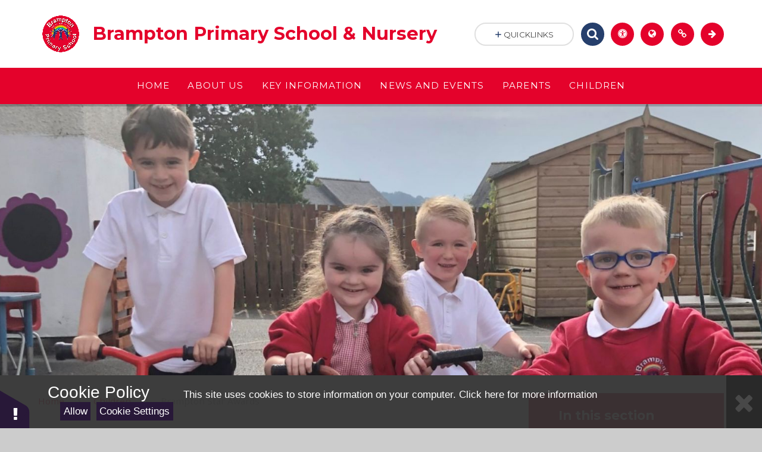

--- FILE ---
content_type: application/javascript
request_url: https://www.bramptonprimaryschool.co.uk/_includes/js/essential/ocular-1.4.min.js
body_size: 6447
content:
!function(E){E.fn.ocular=function(e){function t(e,t){var s=(e=e).split(",");for(i=0;i<s.length;++i)e=s[i],E(e).addClass(p+t).attr("data-"+p+t,!0)}function a(e,t,s){return"imageToggle"!==e&&(""==t&&(t=0),t=parseInt(t)),{colours:function(){o([["-theme-",t]])},fonts:function(){var e;o([["-font-",t]]),s&&(0==t&&""==t||(t-=1)),0!=h.fonts&&(e=h.fonts[t][1],E("link[href='"+e+"']").length||E("<link href='"+e+"' rel='stylesheet'>").appendTo("head"))},imageToggle:function(){E(".img_toggle").text(t).data("state",t),"Off"==t?l.addClass(z):l.removeClass(z)},sizes:function(){var e;"100%"==(e=s?0!=t?h.sizes[t-1][1]:"100%":h.sizes[t][1])&&(e=""),void 0!==e&&l.css("font-size",e)}}[e]()}function o(e){var s=p+e[0][0];l.removeClass(function(e,t){return(t.toString().match(new RegExp("(^|\\s)"+s+"\\S","g"))||[]).join(" ")});var t=e[0][1];l.addClass(s+t)}function u(e){A+=e}E.fn.ocular.defaults={baseClass:"ocular",borderClass:!1,borderWidth:"2",colours:[["#000000","#FFFFFF"],["#000000","#FFFF00"],["#FFFF00","#0000FF"]],coloursDisplay:"button",coloursTitle:"Colours",customTargets:!1,fonts:[["Georgia",""],["Tahoma",""],["Verdana",""]],fontsTitle:"Font family",hideClass:!1,hideBackgroundImages:!1,imageToggle:!1,invertClass:!1,omitClass:!1,onChange:function(e){},sizes:[["Medium","110%"],["Large","120%"],["X Large","130%"]],sizesDisplay:"button",sizesTitle:"Font size"};var h=E.extend({},E.fn.ocular.defaults,e),s=this,n=["colours","fonts","sizes"],r=E("html"),p=h.baseClass,l=h.customTargets,c=h.borderClass,d=h.hideClass,g=h.invertClass,f=h.omitClass,m=h.hideBackgroundImages,b=["top","right","bottom","left"],v="."+p+"-theme-",C="."+p+"-col",T="."+p+"-bg",y="background-color",k="."+p+"-border",F="."+p+"-invert",z=p+"-imgsoff",x="border-color",D="!important;",w="head,head *,script,img,style,.fa,."+p+",."+p+" *",O=0,_=[],A="",I=!0;if("undefined"!=typeof Cookies&&(I=Cookies.allowed()),s.addClass(p),f&&(w=w+","+f+","+f+" *"),$strAppendTargets=E("*").not(w),c&&t(c,"-bordercustom"),h.imageToggle&&n.push("imageToggle"),g&&(t(g,"-invert"),E(F).each(function(){var e=E(this).find(F);e.length&&e.addClass(p+"-invert-child")})),d&&t(d,"-hide"),m&&(y="background"),l){var S=l+"||";S=(S=S.replace(/,/g," *,")).replace("||"," *"),S=l+","+S,$strAppendTargets=E(S).not(w),t(l,"-root"),l=E(l)}else(l=r).addClass(p+"-root");return $strAppendTargets.each(function(){var e=E(this),t=e.css("background-image"),s=e.css("background-color");for("rgba(0, 0, 0, 0)"!==s&&"transparent"!==s&&e.addClass(p+"-bg"),7==t.search("gradient")&&e.addClass(p+"-gradient"),m&&"none"!==t&&e.addClass(p+"-bg"),i=0;i<b.length;++i)if("0px"!==e.css("border-"+b[i]+"-width")){e.addClass(p+"-border");break}var o=e.css("border-image-source");void 0!==o&&"none"!==o&&e.addClass(p+"-bordercustom"),e.addClass(p+"-col"),e.hasClass("fa")||e.addClass(p+"-font")}),E.each(n,function(e){var t=this.toString();O=("; "+document.cookie).split("; "+this+"=").pop().split(";").shift(),"imageToggle"==t?(""==O||!I)&&(O="On"):(""==O||!I)&&(O="0"),_[this]=O,I&&a(t,O,!0)}),function(g){function f(e,t,s,o){"imageToggle"!==e&&(s=parseInt(s)),function(e,t){if(I){var s=new Date;s.setTime(s.getTime()+31536e6),document.cookie=e+"="+t+";path=/;expires="+s.toUTCString()}}(e,s),o?t.addClass("selected").siblings().removeClass("selected"):t.parent().toggleClass("selected"),a(e,s,!1)}E.each(h,function(i,n){var r,e,l="button",c="A",d=i.toString();if(E.isArray(n)){r=E("<div class='"+p+"__item--"+d+"'>");var t=d;switch(d){case"colours":c="C",t=h.coloursTitle,l=h.coloursDisplay,E.each(n,function(e){this.unshift("Theme "+(e+1))}),n.unshift(["Default","inherit","inherit"]);break;case"fonts":l="select",t=h.fontsTitle,E.each(n,function(){this.push(this[0])}),n.unshift(["Default","",""]);break;case"sizes":t=h.sizesTitle,l=h.sizesDisplay,E.each(n,function(){this.push(this[1])}),n.unshift(["Default","100%","100%"])}"select"===l?E("<select>").on("change",function(){var e=E(this);f(i,e,e.find(":selected").index(),!0),h.onChange(e.find(":selected").index())}).appendTo(r):E("<div>").appendTo(r),r.prepend("<h3>"+t+"</h3>"),E.each(n,function(e){var t=n[e][0],s=n[e][1],o=n[e][2],a="";switch(g[d]==e&&(a="selected"),d){case"colours":0!==e&&(u(v+e+" "+C+", "+v+e+" svg, "+v+e+" "+C+F+F+"-child{fill: "+o+D+"color:"+o+" "+D+"}"),u(v+e+C+" a{ text-decoration: underline; }"),u(v+e+T+", "+v+e+" "+T+", "+v+e+" "+T+F+F+"-child {"+y+":"+s+" "+D+"}"),u(v+e+k+","+v+e+" "+k+"{"+x+": "+o+" "+D+"}"),u(v+e+" "+k+"custom{border:"+h.borderWidth+"px solid "+o+" "+D+"}"),u(v+e+" "+F+","+v+e+F+T+","+v+e+" "+F+T+","+v+e+" "+F+" "+T+","+v+e+F+" "+T+", "+v+e+" a:hover {"+y+": "+o+" "+D+"}"),u(v+e+" ."+p+"-gradient { background-image: none "+D+"}"),u(v+e+F+C+","+v+e+" "+F+C+","+v+e+" "+F+" "+C+","+v+e+F+" "+C+","+v+e+" "+F+" svg, "+v+e+" a:hover, "+v+e+" a:hover * { fill:"+s+" "+D+"color:"+s+" "+D+"}"),u(v+e+" "+F+k+", "+v+e+" "+F+" "+k+", "+v+e+" "+F+"."+p+"-bordercustom "+v+e+" "+F+" ."+p+"-bordercustom {"+x+": "+s+" "+D+"}"),u(v+e+" ."+p+"-invert a:hover,"+v+e+" ."+p+"-invert a:hover * {color:"+o+" "+D+"}"+v+e+" ."+p+"-invert a:hover {"+y+":"+s+" "+D+"}"),u(v+e+" *[data-ocular-hide='true'] {display:none "+D+"}"),u(v+e+" *:not('.fa'):before,"+v+e+" *:after{visibility:hidden "+D+"}"));break;case"fonts":if(0!==e){u("."+p+"-font-"+e+",."+p+"-font-"+e+" ."+p+"-font{font-family:"+t+";}");break}}"select"===l?E("<option "+a+' style="font-family:'+s+';">'+t+"</option>").appendTo(r.find("select")):E('<button class="'+a+'"><span style="background:'+s+";color:"+o+";font-size:"+o+";color:"+o+'">'+c+"</span></button>").on("click",function(){f(i,E(this),e,!0),h.onChange(e)}).appendTo(r.find("div"))})}s.append(r),h.imageToggle&&"imageToggle"==d&&(u("."+z+" img{visibility:hidden "+D+"}."+z+" ."+p+"-bg{background-image:none "+D+"}"),e="Off"==g.imageToggle?"selected":"",E('<button class="'+e+'">Images <span class="img_toggle" data-state="'+g.imageToggle+'">'+g.imageToggle+"</span></button>").on("click",function(){var e=E(this).children("span"),t=e.data("state");f("imageToggle",e,t="Off"==t?"On":"Off",!1)}).prependTo(s))})}(_),r.append("<style class='ocular:themes'>"+A+"</style>"),this.easterEgg=function(){var e=E("."+p+"_overlay");e.length?e.remove():r.append("<div class='"+p+"_overlay' style='position:fixed;top:0;left:0;right:0;bottom:0;opacity:.5;background:blue url(https://media.giphy.com/media/piNKuaEbyKhig/giphy.gif) no-repeat center/cover;background-blend-mode:screen;pointer-events:none;'>")}}}(jQuery);